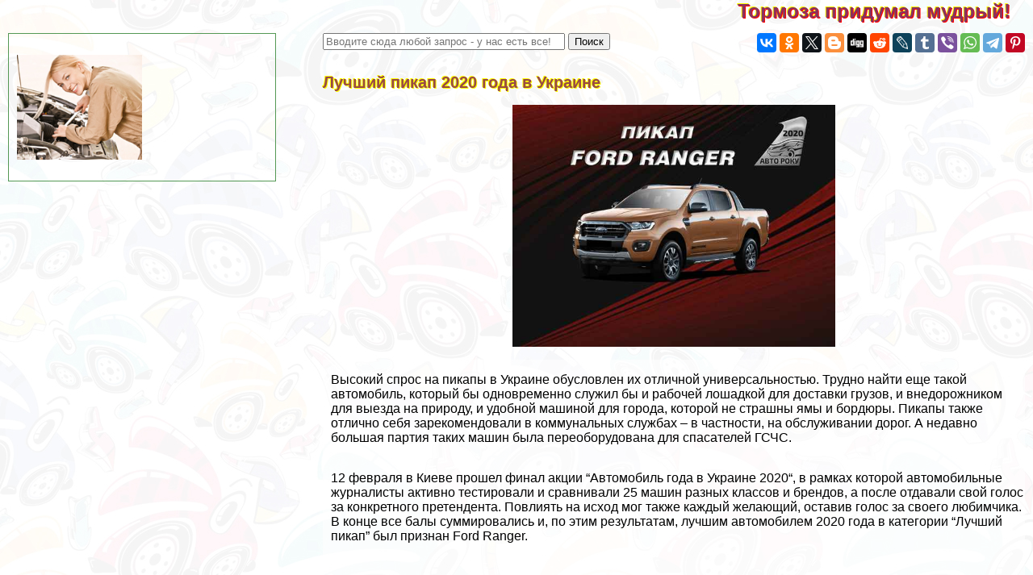

--- FILE ---
content_type: text/html; charset=UTF-8
request_url: https://asc-lada.ru/master/1183446.php
body_size: 84848
content:

<html>
<head>

<meta http-equiv="Content-Type" content="text/html; charset=utf-8" >


<!-- Yandex.Metrika counter -->
<script type="text/javascript" >
   (function(m,e,t,r,i,k,a){m[i]=m[i]||function(){(m[i].a=m[i].a||[]).push(arguments)};
   m[i].l=1*new Date();k=e.createElement(t),a=e.getElementsByTagName(t)[0],k.async=1,k.src=r,a.parentNode.insertBefore(k,a)})
   (window, document, "script", "https://mc.yandex.ru/metrika/tag.js", "ym");

   ym(79011106, "init", {
        clickmap:true,
        trackLinks:true,
        accurateTrackBounce:true
   });
</script>
<noscript><div><img src="https://mc.yandex.ru/watch/79011106" style="position:absolute; left:-9999px;" alt="" /></div></noscript>
<!-- /Yandex.Metrika counter -->


<title>Лучший пикап 2020 года в Украине   > Тормоза и другие детали автомобиля</title>



<meta property="og:image" content="https://asc-lada.ru/master-raw/img/1183446.php.jpg"/>



<meta name="description" property="og:description" content="Результаты голосования акции Автомобиль года в Украине 2020 подсчитаны, а соответственно стало известно, какая машина по праву может считаться лучшей в своем классе."/>


<meta name="viewport" content="width=device-width, initial-scale=1">


   <meta property="og:type" content="article" />


    <meta property="og:title" content="Лучший пикап 2020 года в Украине  " />

    <meta property="og:url" content="http://asc-lada.ru/master/1183446.php" />

    <meta property="og:site_name" content="asc-lada.ru" />

<link rel="stylesheet" href="/style.css" type="text/css">

<link rel="canonical" href="https://asc-lada.ru/video/gotovit-edu-dlya-malchikov-igra"/>
<link rel="canonical" href="https://asc-lada.ru/video/gotovit-edu-dlya-malchikov-igra"/>

<link rel="icon" href="/favicon.ico">

</head>
<BODY  topmargin=0 leftmargin=0 marginwidth=0 marginheight=0 style="font-family:verdana, arial, sans-serif; background:url('/img/bg.jpg')">


<div style="text-align:left;  min-height:100%">

<div style="opacity:0.01; float:left">
<noindex>

<!--LiveInternet counter-->
<!--a rel="noindex, nofollow" href="//www.liveinternet.ru/click"
target="_blank"--><img id="licnt38B5" width="31" height="31" style="border:0" 
title="LiveInternet"
src="[data-uri]"
alt=""/>
<!--/a-->
<script>(function(d,s){d.getElementById("licnt38B5").src=
"//counter.yadro.ru/hit?t44.6;r"+escape(d.referrer)+
((typeof(s)=="undefined")?"":";s"+s.width+"*"+s.height+"*"+
(s.colorDepth?s.colorDepth:s.pixelDepth))+";u"+escape(d.URL)+
";h"+escape(d.title.substring(0,150))+";"+Math.random()})
(document,screen)</script><!--/LiveInternet-->

</noindex>
</div>


<style>
a.upmenu {text-decoration:none; color:#aaaaff}


@media (min-width: 600px){
.bigscreenmenu {display:block; text-align:center}
.smallscreenmenu {display:none}
.vk1 {display:block}
.direct {display:block}
.rtbmob {display:none}
}
@media (max-width: 600px){
.smallscreenmenu {display:block; text-align:center}
.bigscreenmenu {display:none}
.vk1 {display:none}
.direct {display:none}
.rtbmob {display:block}
}



</style>



<div style="float:right;">
<a href="/"  class="i_top_176">
Тормоза придумал мудрый!&nbsp;&nbsp;&nbsp;&nbsp;
</a>
</div>




<div style="clear:both"></div>

<div style="width:200px; float:left; padding-right:15px; "> <style type="text/css">
li {margin-top:5px}
</style>

</div>
<div style="clear:both"></div>

<!-- адаптивные стили для колонок-->
<style type="text/css">

 @media screen and (min-width: 1200px) 
{
#maincol {float:right; width:68%; padding:10px}
#leftcol {float:left; width:28%; max-width:310px; padding:10px; margin:10px;}
}

 @media screen and (max-width: 1200px) and (min-width:700px)
{
#maincol {float:right; width:49%; padding:10px}
#leftcol {float:left; width:49%; max-width:330px; padding:10px; margin:10px;}
}

 @media screen and (max-width: 700px) 
{
    #maincol {width:100%; min-width:100%;} 
    #leftcol {width:100%; padding:3px; margin:3px;} 
    #topimg {display:none;}

}
</style><!--/ адаптивные стили для колонок-->

<div id="maincol">


<div style="width:100%; max-width:400px;  float:left"><form action="/search/s.php" method="get" target="_blank" accept-charset="utf-8" method=get>
<input type="text" style="width:300;" placeholder="Вводите сюда любой запрос - у нас есть все!" name="text">
<input type="submit" value="Поиск"/></form></div>



<div style="width:100%; text-align:right" >



<script src="//yastatic.net/es5-shims/0.0.2/es5-shims.min.js" async></script>
<script src="//yastatic.net/share2/share.js" async></script>
<div class="ya-share2" data-services="vkontakte,facebook,odnoklassniki,gplus,twitter,blogger,digg,reddit,lj,tumblr,viber,whatsapp,telegram,collections,pinterest" data-description="<a style=text-decoration:none  href=http://asc-lada.ru/master/1183446.php>Результаты голосования акции Автомобиль года в Украине 2020 подсчитаны, а соответственно стало известно, какая машина по праву может считаться лучшей в своем классе.<br><br> <img src=/master-raw/img/1183446.php.jpg></a>" data-image="/master-raw/img/1183446.php.jpg"></div>


</div>




<div style="clear:both"></div>

<h1>Лучший пикап 2020 года в Украине  </h1>

<p align=center><img  class="img_tmhover" src=/master-raw/img/1183446.php.jpg style="width:50vw; max-width:400px" title="Лучший пикап 2020 года в Украине  " alt="Лучший пикап 2020 года в Украине  "></p>



 <div style="padding-left:10px; background-color: rgba(255, 255, 255, 0.6); ">

<div style = "display: flex;  flex-direction: column;"> 
<div style="order: 1">  

<script async="async" src="https://w.uptolike.com/widgets/v1/zp.js?pid=tl47d863417dee5ce01e13c09a934edaeeda53c782" type="text/javascript"></script>




</div>
                                <p>Высокий спрос на пикапы в Украине обусловлен их отличной универсальностью. Трудно найти еще такой автомобиль, который бы одновременно служил бы и рабочей лошадкой для доставки грузов, и внедорожником для выезда на природу, и удобной машиной для города, которой не страшны ямы и бордюры. Пикапы также отлично себя зарекомендовали в коммунальных службах – в частности, на обслуживании дорог. А недавно большая партия таких машин была переоборудована для спасателей ГСЧС.</p>
<p>12 февраля в Киеве прошел финал акции &#8220;<a >Автомобиль года в Украине 2020</a>&#8220;, в рамках которой автомобильные журналисты активно тестировали и сравнивали 25 машин разных классов и брендов, а после отдавали свой голос за конкретного претендента. Повлиять на исход мог также каждый желающий, оставив голос за своего любимчика. В конце все балы суммировались и, по этим результатам, лучшим автомобилем 2020 года в категории “Лучший пикап” был признан Ford Ranger.</p>
<table  style="border-collapse: collapse; width: 100%; height: 324px;" border="0"  cellspacing="0" cellpadding="0">
<tbody>
<tr>
<td style="text-align: center; width: 99.8995%;" colspan="2">
<strong>Победитель в номинации &#8220;Лучший пикап&#8221;</strong>
</td>
</tr>
<tr>
<td style="width: 68.5431%;">Ford Ranger</td>
<td style="width: 31.3564%;"></td>
</tr>
</tbody>
</table>
<p style="text-align: center;"><a >Подробнее о машине</a></p>
<table  style="border-collapse: collapse; width: 99.8994%; height: 265px;" border="0"  cellspacing="0" cellpadding="0">
<tbody>
<tr>
<td style="text-align: center; width: 99.8994%;" colspan="2">
<strong>За титул также боролись</strong>
</td>
</tr>
<tr>
<td style="width: 69.4377%;">Great Wall Wingle 7</td>
<td style="width: 30.4617%;"></td>
</tr>
<tr>
<td style="width: 69.4377%;">JAC T8</td>
<td style="width: 30.4617%;"> </td>
</tr>
<tr>
<td style="width: 69.4377%;">Mitsubishi L200</td>
<td style="width: 30.4617%;"></td>
</tr>
</tbody>
</table>
<p>&nbsp;</p>
<p></p>
<table >
<tbody>
<tr>
<td  colspan="5">Генеральный партнер</td>
<td  colspan="5">Страховий партнер</td>
<td  colspan="5">Финансовый партнер</td>
</tr>
<tr>
<td colspan="5"><a ></a></td>
<td colspan="5"><a ></a></td>
<td colspan="5"><a ></a></td>
</tr>
<tr>
<td  colspan="5">Призовой партнер</td>
<td  colspan="5">Топливный партнер</td>
<td  colspan="5">Юридический партнер</td>
</tr>
<tr>
<td colspan="5"><a ></a></td>
<td colspan="5"><a ></a></td>
<td colspan="5"><a ></a></td>
</tr>
<tr>
<td  colspan="15">Медиа партнеры</td>
</tr>
<tr >
<td colspan="3"><a ></a></td>
<td colspan="3"></td>
<td colspan="3"><a ></a></td>
<td colspan="3"><a ></a></td>
<td colspan="3"><a ></a></td>
</tr>
<tr >
<td colspan="3"><a ></a></td>
<td colspan="3"><a ></a></td>
<td colspan="3"><a ></a></td>
<td colspan="3"><a ></a></td>
<td colspan="3"><a ></a></td>
</tr>
</tbody>
</table>
</p>
</div> 
<div style="clear:both"></div>

﻿

<div style="background-color:rgba(255, 255, 255, 0.5)">
<style>
@media (min-width: 600px){
.announce {width:46%}
}
@media (max-width: 600px){
.announce {width:100%}
}
</style>

<div class="announce"><a href="/master/1141870.php"  class="mainpage_announce">Nissan представил новую альтернативу Mitsubishi Outlander  </a>
<p><a href="/master/1141870.php">
<img width=100 align=right alt="Nissan представил новую альтернативу Mitsubishi Outlander  " title="Nissan представил новую альтернативу Mitsubishi Outlander  " src="/master-raw/img/1141870.php.jpg">
</a>Опубликованы первые изображения нового китайского SUV, совместной разработки Nissan и DongfengОпубліковано перші зображення нового китайського SUV, спільної розробки Nissan і Dongfeng...</p>
<p style="text-align:right; font-size:50%; font-color:#c0c0c0; font-style:italic">30 01 2026 15:31:32</p></div> <div class="announce"><a href="/master/1175266.php"  class="mainpage_announce">Вот для чего на самом деле нужно заднее антикрыло   </a>
<p>Владелец использовал спойлер своего спортивное купе Vaydor G35 для перевозки рождественской елкиВласник використовував спойлер свого спортивне купе Vaydor G35 для перевезення різдвяної ялинки...</p>
<p style="text-align:right; font-size:50%; font-color:#c0c0c0; font-style:italic">29 01 2026 6:58:47</p></div> <div class="announce"><a href="/master/1178365.php"  class="mainpage_announce">Кроссовер Skoda Kamiq получил новую серьезную комплектацию  </a>
<p><a href="/master/1178365.php">
<img width=100 align=right alt="Кроссовер Skoda Kamiq получил новую серьезную комплектацию  " title="Кроссовер Skoda Kamiq получил новую серьезную комплектацию  " src="/master-raw/img/1178365.php.jpg">
</a>Модельный ряд Skoda регулярно обновляется, но инженеры также постоянно добавляют новые комплектации к уже существующим автомобилям....</p>
<p style="text-align:right; font-size:50%; font-color:#c0c0c0; font-style:italic">28 01 2026 14:36:13</p></div> <div class="announce"><a href="/master/1183056.php"  class="mainpage_announce">FlixBus запустил автобусы на солнечных батареях  </a>
<p><a href="/master/1183056.php">
<img width=100 align=right alt="FlixBus запустил автобусы на солнечных батареях  " title="FlixBus запустил автобусы на солнечных батареях  " src="/master-raw/img/1183056.php.jpg">
</a>Крупнейший автобусный оператор FlixBus запустил между европейскими городами первый лайнер на солнечных батареях...</p>
<p style="text-align:right; font-size:50%; font-color:#c0c0c0; font-style:italic">27 01 2026 8:14:26</p></div> <div class="announce"><a href="/master/1097440.php"  class="mainpage_announce">LIQUI MOLY — Моторное масло 2019!  </a>
<p><a href="/master/1097440.php">
<img width=100 align=right alt="LIQUI MOLY — Моторное масло 2019!  " title="LIQUI MOLY — Моторное масло 2019!  " src="/master-raw/img/1097440.php.jpg">
</a>В конце октября Всеукраинский национальный проект &quot;Украинская народная премия&quot; обнародовала список победителей премии 2019! Рады сообщить, что наша...</p>
<p style="text-align:right; font-size:50%; font-color:#c0c0c0; font-style:italic">26 01 2026 7:29:18</p></div> <div class="announce"><a href="/master/1203711.php"  class="mainpage_announce">Fiat 500: культовый автомобиль за 90 долларов  </a>
<p><a href="/master/1203711.php">
<img width=100 align=right alt="Fiat 500: культовый автомобиль за 90 долларов  " title="Fiat 500: культовый автомобиль за 90 долларов  " src="/master-raw/img/1203711.php.jpg">
</a>У поклонников Fiat 500 появилась возможность собрать культовый хэтчбек из конструктора LegoУ шанувальників Fiat 500 з&#039;явилася можливість скласти культовий хетчбек з конструктора Lego...</p>
<p style="text-align:right; font-size:50%; font-color:#c0c0c0; font-style:italic">25 01 2026 7:40:16</p></div> <div class="announce"><a href="/master/1163594.php"  class="mainpage_announce">Беспилотный автомобиль со сменными кузовами  сенсация CES 2020 (видео)  </a>
<p><a href="/master/1163594.php">
<img width=100 align=right alt="Беспилотный автомобиль со сменными кузовами  сенсация CES 2020 (видео)  " title="Беспилотный автомобиль со сменными кузовами  сенсация CES 2020 (видео)  " src="/master-raw/img/1163594.php.jpg">
</a>На международной выставке электроники CES 2020 в Лас-Вегасе презентуют трaнcпортное средство будущего, которое за считанные минуты может трaнcформироваться в грузовик или пассажирский шаттл...</p>
<p style="text-align:right; font-size:50%; font-color:#c0c0c0; font-style:italic">24 01 2026 2:25:25</p></div> <div class="announce"><a href="/master/1201728.php"  class="mainpage_announce">Самый злой кроссовер от Volkswagen вотвот выйдет в производство (фото)</a>
<p><a href="/master/1201728.php">
<img width=100 align=right alt="Самый злой кроссовер от Volkswagen вотвот выйдет в производство (фото)" title="Самый злой кроссовер от Volkswagen вотвот выйдет в производство (фото)" src="/master-raw/img/1201728.php.jpg">
</a>«Заряженный» кроссовер заметили на тестах в северной Швеции&quot;Заряджений&quot; кросовер помітили на тестах у північній Швеції...</p>
<p style="text-align:right; font-size:50%; font-color:#c0c0c0; font-style:italic">23 01 2026 9:49:53</p></div> <div class="announce"><a href="/master/8160.php"  class="mainpage_announce">Опасна ли подушка безопасности?  </a>
<p>Надувные подушки безопасности, или airbag, предназначены для смягчения удара при столкновении. Запол......</p>
<p style="text-align:right; font-size:50%; font-color:#c0c0c0; font-style:italic">22 01 2026 10:42:48</p></div> <div class="announce"><a href="/master/1163657.php" class="mainpage_announce">Китайцы клонируют Chery Tiggo 4  </a>
<p><img width=100 align=right alt="Китайцы клонируют Chery Tiggo 4  " title="Китайцы клонируют Chery Tiggo 4  " src="/master-raw/img/1163657.php.jpg"> Ранее принадлежавшая Chery китайская марка Cowin готовится вывести на рынок свою четвертую модель — новый компактный кроссовер на базе Tiggo 4 Китайська марка Cowin, що раніше належала Chery, готується вивести на ринок свою четверту модель — новий компактний кросовер на базі Tiggo 4...</p>
<p style="text-align:right; font-size:50%; font-color:#c0c0c0; font-style:italic">21 01 2026 7:54:20</p></div> <div class="announce"><a href="/master/1176730.php"  class="mainpage_announce">Автомобили Hyundai смогут взлететь благодаря Uber  </a>
<p><a href="/master/1176730.php">
<img width=100 align=right alt="Автомобили Hyundai смогут взлететь благодаря Uber  " title="Автомобили Hyundai смогут взлететь благодаря Uber  " src="/master-raw/img/1176730.php.jpg">
</a>Многие компании в настоящее время разpaбатывают различные версии технологии для предоставления услуг электрического воздушного такси. Сейчас для достижения данной цели объединились две крупных компании Uber и Hyundai и из этого действительно может что-то получиться.Чимало компаній наразі розробляють різні версії технології для надання послуг електричного повітряного таксі. Зараз для досягнення цієї мети об&#039;єдналися дві великі компанії - Uber і Hyundai. І з цього справді може щось вийти....</p>
<p style="text-align:right; font-size:50%; font-color:#c0c0c0; font-style:italic">20 01 2026 4:26:51</p></div> <div class="announce"><a href="/master/1115283.php"  class="mainpage_announce">Зимние шины: пять &quot;За&quot; в пользу Premiorri ViaMagiore Z Plus  </a>
<p>Какие зимние шины купить? Мы предлагаем недавнюю новинку Premiorri ViaMagiore Z Plus, а чтобы не быть голословными, предоставляем пять важных фактов в ее пользу....</p>
<p style="text-align:right; font-size:50%; font-color:#c0c0c0; font-style:italic">19 01 2026 4:25:11</p></div> <div class="announce"><a href="/master/1031.php"  class="mainpage_announce">Доверенность на снятие автомобиля с учета: типы, оформление и образцы</a>
<p>В отечественном законодательстве с 2012 года отменены требования, обязывающие оформлять доверенность на управление машиной. Находящемуся за рулем достаточно иметь права и быть вписанным в автостраховку. Но иногда автовладельцу необходимо сделать доверенность на авто. Если с машиной необходимо выполнить регистрационные действия (постановку или снятие на учет), а у владельца нет свободного времени, доверенность потребуется.В предлагаемом материале рассматриваются особенности подготовки доверенности на снятие машины с регистрации, разновидности документов, правила составления и прочие сопутствующие моменты.Оглавление:  Кому можно доверить снятие авто с учета?   Типы доверенностей на снятие автомобиля с учета   Оформление доверенности для снятия с учета ТС (пошаговая инструкция)   Образец доверенности для снятия авто с учета   Генеральная и специальная доверенности при снятии автомобиля с учета   Доверенность на снятие автомобиля с учета для утилизации в ГИБДД: образец   Когда можно снять автомобиль с учета по доверенности?   Снятие ТС с регистрационного учета по доверенности (пошаговая инструкция) Кому можно доверить снятие авто с учета?Ситуации, когда требуется снятие авто с регистрации в государственных органах:вывод из эксплуатации с последующей утилизацией;вывоз автомобиля за пределы РФ для использования на территории другого государства;получение повреждений, не позволяющих дальнейшую эксплуатацию;если автомобиль угнан;при передаче другому владельцу.Этот перечень причин установлен приказом МВД №605, действующим с 07.08.2013г.Некоторые лица проводят принудительное снятие с учета. Это относится к следующим категориям:истцам, получаемым авто согласно решению судебной инстанции;сотрудникам ФССП, исполняющим судебные постановления по изъятию собственности в счет погашения задолженности;работникам структур, отчуждающих собственность;должностным лицам служб социальной направленности, выполняющим меры по передаче машин новым владельцам на основании постановлений судебных органов.После снятия с государственной регистрации дальнейшая эксплуатация автомобиля в пределах РФ прекращается, номера подлежат сдаче. ПроцеДypa происходит при обязательном присутствии собственника авто. Разрешается поручать оформление полномочному представителю владельца.Доверенность на выполнение регистрационных действий (включая снятие с учета) оформляется на любого человека, достигшего совершеннолетнего возраста и относящегося к дееспособным гражданам. Наличие родственных связей не относится к обязательным условиям. Главное требование – правильно оформленный документ, предоставляющий полномочия доверенному лицу.В качестве сторон выступают граждане или организации. В зависимости от категории участников, изменится форма доверенности и перечень документации, предоставляемой представителю для совершения регистрационных действий.Типы доверенностей на снятие автомобиля с учетаРазличают следующие разновидности доверенностей на снятие автомобиля с учета:генеральную – предоставляющую полномочия в неограниченном объеме, выдается в описываемой ситуации чаще всего;специальную – заранее оговаривается действия, доверяемые поручителем в отношении собственного трaнcпортного средства. Полномочный представитель должен действовать в границах, определяемых бумагой, без возможности выходить за рамки установленных условий;разовая – еще более узкий документ, разрешается выполнить с авто одно определенное действие.Перечисленные формы применимы для любых операций с различными видами собственности.Оформление доверенности для снятия с учета ТС (пошаговая инструкция)В составлении документа принимают участие обе стороны – поручитель и доверенное лицо. Бумага оформляется в рукописном виде или отпечатанная на бланке, законодательством не регламентируется унифицированная форма доверенности. Но документ должен предусматривать наличие следующих сведений, указываемых по мере составления:наименования бумаги и даты подготовки. Без указания числа доверенность признается недействительной;информации о владельце авто, включая ФИО, паспортные данные, адрес места проживания;аналогичных сведений о доверенном лице;основных параметров машины, включая номера основных агрегатов, марку, модель и прочие данные, когда был получен паспорт авто;список действий, доверяемых автовладельцем, разрешается ли передоверять машину другим людям;В заключение указывается, кем и когда выдана бумага, место составления (город или другой населенный пункт). Составитель и поверенное лицо расписываются с обязательными расшифровками подписей.Если в роли одной из сторон выступает организация, необходимо указать ее основные реквизиты – полное наименование, ИНН и другие сведения, кем подписывается документ от юридического лица, место регистрации. Подпись руководителя организации подтверждается печатью.   (adsbygoogle = window.adsbygoogle || []).push({});Нотариальное заведение документа не является обязательным условием. Если сотрудник ГИБДД требует подписать доверенность у нотариуса, он превышает полномочия, поэтому действия должны обжаловаться у руководства.Обратите внимание! Нотариальное заверение требуется лишь в ситуации, если снятие с учета производится при продаже авто с последующим переоформлением документации на другого владельца или для генеральной разновидности бумаги.Документ не должен содержать ошибок и неточностей, опечаток, помарок и исправлений. Если составляется рукописным способом, должна использоваться одна ручка для всего документа с темно-синей пастой (исключение – подписи сторон). Документ составляется в двух экземплярах. Один передается в ГИБДД, второй вручается доверенному лицу.Кроме бумажной разновидности, предусмотрена возможность оформления документа в электронном виде. Его действительность подтверждается цифровой подписью.Образец доверенности для снятия авто с учетаЕсли владелец авто испытывает затруднения в оформлении доверенности, возможный выход – обратиться за квалифицированной юридической помощью. Обратившемуся клиенту помогут правильно составить бумагу и провести процедуру, избежать возможных проблем и осложнений. Но подобные услуги потребуют соответствующей оплаты. Образец документа несложно скачать в интернете. В сети представлены различные примеры и бланки доверенностей для разных ситуаций, в зависимости от причины снятия машины с учета.Генеральная и специальная доверенности при снятии автомобиля с учетаМногим непонятны различия между генеральной и специальной формами доверенности.Между перечисленными документами разница существенная, она определяется Гражданским кодексом РФ. Ген доверенность на авто не ограничивает возможности и права в отношении машины полномочного представителя владельца. Ему разрешаются любые действия, не выходящие за рамки закона. Однако в законодательных актах подобный термин отсутствует. Это неофициальное определение используется экспертами в обозначении бумаги, наделяющей владельца полным спектром действий с доверенным имуществом.При специальной доверенности доверитель ограничивает перечень операций, которые позволяется выполнять его представителю, с перечислением их в документе. Доверенное лицо не вправе выходить за пределы указанного перечня, разрешаются только действия, перечисленные в документе.Доверенность на снятие автомобиля с учета для утилизации в ГИБДД: образецЕсли обратиться к образцу доверенности на снятие автомобиля с учета в ГИБДД для последующей утилизации, то в нем содержатся отдельные моменты, хаpaктерные для подобной формы бумаги. Указывается, что владелец доверяет исполнителю управлять автомобилем для доставки его в ГИБДД, совершать соответствующие регистрационные действия, сдать номерные знаки, расписаться в оформляемой документации.Важно! Следует отметить, по какой срок действителен выдающийся документ, и разрешается ли передоверять предоставленные полномочия.Если период действия бумаги не указан, по умолчанию принимается в течение года. Затем доверенность на снятие с учета трaнcпортного средства прекращает действовать. Именно для этой цели обязательно требуется указать дату составления. Предельная продолжительность действия документа – не более 3-х лет (п. 1 ст. 186 ГК).Когда можно снять автомобиль с учета по доверенности?Выше отмечалось, в каких ситуациях авто снимается с государственной регистрации. Представителю разрешается совершить указанные действия в любое время после оформления доверенности в пределах срока действия, а если последний не определен – до истечения 12-ти месяцев.Снятие ТС с регистрационного учета по доверенности (пошаговая инструкция)ПроцеДypa снятия ТС с регистрационного учета по доверенности не отличается от выполняемой непосредственно владельцем. Только проводить оформление будет не собственник машины, а его полномочный представитель. Доверенное лицо обязано иметь доверенность, предусматривающую возможность совершения подобных действий с чужой собственностью.Кроме доверенности, потребуется предоставление следующей документации:заявления с соответствующей просьбой;оригинала и ксерокопии ПТС машины;комплектом номерных знаков;гражданских паспортов – собственного и автовладельца;регистрационного свидетельства авто;чека, подтверждающего уплату государственного сбора.При полной утилизации или по причине потери документации перечень бумаг сокращается. Достаточно предоставить заявление и письменное объяснение.В заявлении объясняется повод для снятия с учета и следующая информация:если автомобиль вывозится за пределы территории РФ, следует упомянуть, что действие связано с убытием в другое государство;при полной утилизации – что к документации прилагается комплект номеров и ПТС авто, бумаги на отдельные узлы не требуются;при частичной утилизации – что имеются бумаги на отдельные детали и узлы.Чтобы не тратить личное время, возможна предварительная запись в отделении ГИБДД. Тогда не придется ожидать в очередях.Возможна подача документации посредством портала Госуслуги. Необходимо зарегистрироваться на ресурсе, войти в личный кабинет и выбрать соответствующий раздел. При выборе операции, предлагается заполнить форму с вводом обязательных сведений. К заполненной форме прилагаются электронные копии документации. В назначенное время необходимо посетить отделение ГИБДД, предъявить машину и оригиналы документов. ПроцеДypa с предварительной подачей бумаг в электронном виде позволит существенно сэкономить личное время, назначить удобный день и час для посещения кабинета в отделении ГИБДД.Чтобы облегчить осмотр, авто предварительно моется, очищаются номера шасси, двигателя, других узлов для сверки экспертом-криминалистом. Осмотр исключит вопросы, связанные с нарушением законодательства. После проверки экспертом производится соответствующая отметка в заявлении, и можно заканчивать процедуру оформления документации.При полной утилизации машину не обязательно предъявлять к осмотру. Достаточно подать вышеуказанную документацию. Автовладельцу возвращается ПТС, личный паспорт, справка, подтверждающая утилизацию и выписка о снятии машины с учета.Размер государственного сбора зависит от причины снятия с учета.При вывозе авто за пределы страны, потребуется оплатить следующие услуги:выдачу транзитных номеров – 1600 рублей;это же, для мототехники или прицепа – 800 рублей;оформление СТС – 500 рублей.В случае полной утилизации стоимость свидетельства о высвободившемся номерном агрегате – 350 рублей.Если прекращение регистрации вызвано частичной утилизацией, угоном или не допускающим эксплуатацию повреждением, услуга предоставляется бесплатно.После процедуры оформления снятия с государственной регистрации владельцу предоставляется право использовать машину не более 20-ти дней, для выполнения предполагаемых действий – утилизации или вывоза за границу. Указанные сроки необходимо учитывать, оформляя снятие с учета.Как видно из представленного материала, если у владельца авто нет времени лично присутствовать при снятии автомобиля с учета в ГИБДД, он может поручить это полномочному представителю, оформив соответствующую доверенность. В подготовке доверенности нет особенных сложностей, но предусмотрен ряд условий для оформления документа....</p>
<p style="text-align:right; font-size:50%; font-color:#c0c0c0; font-style:italic">18 01 2026 22:13:16</p></div> <div class="announce"><a href="/master/1121245.php"  class="mainpage_announce">Прорыв в кузовном ремонте без покраски  </a>
<p><a href="/master/1121245.php">
<img width=100 align=right alt="Прорыв в кузовном ремонте без покраски  " title="Прорыв в кузовном ремонте без покраски  " src="/master-raw/img/1121245.php.jpg">
</a>Беспокрасочный ремонт повреждений на авто уже не первый год спасает автолюбителей от покрасочных работ и связанных с ним потерь в стоимости трaнcпортного...</p>
<p style="text-align:right; font-size:50%; font-color:#c0c0c0; font-style:italic">17 01 2026 21:39:29</p></div> <div class="announce"><a href="/master/1158621.php"  class="mainpage_announce">Самый крутой седан Volkswagen Polo 2020 показался на фото  </a>
<p><a href="/master/1158621.php">
<img width=100 align=right alt="Самый крутой седан Volkswagen Polo 2020 показался на фото  " title="Самый крутой седан Volkswagen Polo 2020 показался на фото  " src="/master-raw/img/1158621.php.jpg">
</a>Volkswagen Virtus GTS оснащен 150-сильным турбомоторомVolkswagen Virtus GTS оснащений 150-сильним турбомотором...</p>
<p style="text-align:right; font-size:50%; font-color:#c0c0c0; font-style:italic">16 01 2026 16:15:50</p></div> <div class="announce"><a href="/master/1136979.php"  class="mainpage_announce">Разрушаем миф о вредности электрокаров  </a>
<p><a href="/master/1136979.php">
<img width=100 align=right alt="Разрушаем миф о вредности электрокаров  " title="Разрушаем миф о вредности электрокаров  " src="/master-raw/img/1136979.php.jpg">
</a>Глава ВААИД Олег Назаренко о популярном мифе в отношении электромобилейГолова ВААІД Олег Назаренко про популярний міф щодо електромобілів...</p>
<p style="text-align:right; font-size:50%; font-color:#c0c0c0; font-style:italic">15 01 2026 3:48:55</p></div> <div class="announce"><a href="/master/1202235.php"  class="mainpage_announce">Интересный КрАЗ для ремонта танков (фото)  </a>
<p><a href="/master/1202235.php">
<img width=100 align=right alt="Интересный КрАЗ для ремонта танков (фото)  " title="Интересный КрАЗ для ремонта танков (фото)  " src="/master-raw/img/1202235.php.jpg">
</a>Вот такой КрАЗ модели 63221 (6х6) для ремонта танков недавно был поставлен заказчику. Что же эта машина умеет?Ось такий КрАЗ моделі 63221 (6х6) для ремонту танків недавно поставили замовнику. Що ж ця машина вміє?...</p>
<p style="text-align:right; font-size:50%; font-color:#c0c0c0; font-style:italic">14 01 2026 23:15:59</p></div> <div class="announce"><a href="/master/5776.php"  class="mainpage_announce">Как меняются топливные фильтры на автомобиле Ford Focus 2  </a>
<p><a href="/master/5776.php">
<img width=100 align=right alt="Как меняются топливные фильтры на автомобиле Ford Focus 2  " title="Как меняются топливные фильтры на автомобиле Ford Focus 2  " src="/master-raw/img/5776.php.jpg">
</a>Топливный фильтр необходим для очистки топлива, поступающего из бака к форсункам. Если элементы топл......</p>
<p style="text-align:right; font-size:50%; font-color:#c0c0c0; font-style:italic">13 01 2026 0:17:15</p></div> <div class="announce"><a href="/master/1158542.php"  class="mainpage_announce">Автомобили MercedesAMG стали более безумными   </a>
<p><a href="/master/1158542.php">
<img width=100 align=right alt="Автомобили MercedesAMG стали более безумными   " title="Автомобили MercedesAMG стали более безумными   " src="/master-raw/img/1158542.php.jpg">
</a>В оснащение всех новых моделей Mercedes-AMG войдет функция Emotional Start – «Эмоциональный старт»В оснащення всіх нових моделей Mercedes-AMG увійде функція Emotional Start – «Емоційний старт»...</p>
<p style="text-align:right; font-size:50%; font-color:#c0c0c0; font-style:italic">12 01 2026 21:50:52</p></div> <div class="announce"><a href="/master/1177094.php"  class="mainpage_announce">Народные умельцы скрестили УАЗ и BMW 5 Series  </a>
<p><a href="/master/1177094.php">
<img width=100 align=right alt="Народные умельцы скрестили УАЗ и BMW 5 Series  " title="Народные умельцы скрестили УАЗ и BMW 5 Series  " src="/master-raw/img/1177094.php.jpg">
</a>Кузов BMW 5 E12 поставили на раму УАЗ 1990 годаКузов BMW 5 E12 поставили на раму УАЗ 1990 року...</p>
<p style="text-align:right; font-size:50%; font-color:#c0c0c0; font-style:italic">11 01 2026 0:56:49</p></div> <div class="announce"><a href="/master/1182914.php"  class="mainpage_announce">KIA Sportage: появилась новая комплектация с полным приводом  </a>
<p><a href="/master/1182914.php">
<img width=100 align=right alt="KIA Sportage: появилась новая комплектация с полным приводом  " title="KIA Sportage: появилась новая комплектация с полным приводом  " src="/master-raw/img/1182914.php.jpg">
</a>KIA Sportage расширяет гамму версий на украинском рынке - стартуют продажи полноприводной версии в комплектации Comfort....</p>
<p style="text-align:right; font-size:50%; font-color:#c0c0c0; font-style:italic">10 01 2026 18:44:21</p></div> <div class="announce"><a href="/master/1180718.php"  class="mainpage_announce">Удивительный микроавтобус из харьковских гаражей (фото)  </a>
<p><a href="/master/1180718.php">
<img width=100 align=right alt="Удивительный микроавтобус из харьковских гаражей (фото)  " title="Удивительный микроавтобус из харьковских гаражей (фото)  " src="/master-raw/img/1180718.php.jpg">
</a>Этот интересный микроавтобус сделан на узлах и агрегатах Москвич-2141 одним харьковским умельцем...</p>
<p style="text-align:right; font-size:50%; font-color:#c0c0c0; font-style:italic">09 01 2026 8:16:45</p></div> <div class="announce"><a href="/master/1168963.php"  class="mainpage_announce">Новий Ford Kuga отримав максимальний 5зірковий рейтинг безпеки  </a>
<p><a href="/master/1168963.php">
<img width=100 align=right alt="Новий Ford Kuga отримав максимальний 5зірковий рейтинг безпеки  " title="Новий Ford Kuga отримав максимальний 5зірковий рейтинг безпеки  " src="/master-raw/img/1168963.php.jpg">
</a>Новий кросовер Ford Kuga* здобув максимальний 5-зірковий рейтинг безпеки від європейського комітету з питань проведення незалежних краш-тестів Euro NCAP,...</p>
<p style="text-align:right; font-size:50%; font-color:#c0c0c0; font-style:italic">08 01 2026 14:29:45</p></div> <div class="announce"><a href="/master/1176260.php"  class="mainpage_announce">Новый Mitsubishi Outlander станет ярче и породнится с Nissan XTrail  </a>
<p><a href="/master/1176260.php">
<img width=100 align=right alt="Новый Mitsubishi Outlander станет ярче и породнится с Nissan XTrail  " title="Новый Mitsubishi Outlander станет ярче и породнится с Nissan XTrail  " src="/master-raw/img/1176260.php.jpg">
</a>Подзаряжаемый гибрид Mitsubishi Outlander PHEV останется в линейкеГібрид на підзарядці Mitsubishi Outlander PHEV залишиться в лінійці...</p>
<p style="text-align:right; font-size:50%; font-color:#c0c0c0; font-style:italic">07 01 2026 4:47:51</p></div> <div class="announce"><a href="/master/3651.php"  class="mainpage_announce">Внешний тюнинг автомобиля  </a>
<p>Переделка внешнего вида авто является наиболее эффектным и зрелищным видом тюнинга. Машина с рисунко......</p>
<p style="text-align:right; font-size:50%; font-color:#c0c0c0; font-style:italic">06 01 2026 15:38:50</p></div> <div class="announce"><a href="/master/1175134.php"  class="mainpage_announce">Украинский танк Т80БВ испытали кружкой пива (видео)  </a>
<p><a href="/master/1175134.php">
<img width=100 align=right alt="Украинский танк Т80БВ испытали кружкой пива (видео)  " title="Украинский танк Т80БВ испытали кружкой пива (видео)  " src="/master-raw/img/1175134.php.jpg">
</a>Харьковский бронетанковый завод продемонстрировал точность работы стабилизатора 125-мм пушки танка Т-80БВ весьма необычным способом...</p>
<p style="text-align:right; font-size:50%; font-color:#c0c0c0; font-style:italic">05 01 2026 5:42:22</p></div> <div class="announce"><a href="/master/1175109.php"  class="mainpage_announce">Как автобус Ikarus 260 поставили на ж/д ход (видео)  </a>
<p><a href="/master/1175109.php">
<img width=100 align=right alt="Как автобус Ikarus 260 поставили на ж/д ход (видео)  " title="Как автобус Ikarus 260 поставили на ж/д ход (видео)  " src="/master-raw/img/1175109.php.jpg">
</a>Легендарный городской автобус Ikarus 260, оказывается, мог перевозить пассажиров не только по дорогам общего пользования, но и по рельсам...</p>
<p style="text-align:right; font-size:50%; font-color:#c0c0c0; font-style:italic">04 01 2026 11:50:20</p></div> <div class="announce"><a href="/master/1202983.php"  class="mainpage_announce">Audi A3 из бутылок: как немцы шьют салон из пластика  </a>
<p><a href="/master/1202983.php">
<img width=100 align=right alt="Audi A3 из бутылок: как немцы шьют салон из пластика  " title="Audi A3 из бутылок: как немцы шьют салон из пластика  " src="/master-raw/img/1202983.php.jpg">
</a>В новом Audi A3 использовали обивочные материалы из переработанных пластиковых бутылок.У новому Audi A3 використали оббивні матеріали з перероблених пластикових пляшок...</p>
<p style="text-align:right; font-size:50%; font-color:#c0c0c0; font-style:italic">03 01 2026 6:37:50</p></div> <div class="announce"><a href="/master/1183778.php"  class="mainpage_announce">Олег Боярин: «Неконтролируемый импорт старых автомобилей фактически уничтожил первичный рынок»  </a>
<p><a href="/master/1183778.php">
<img width=100 align=right alt="Олег Боярин: «Неконтролируемый импорт старых автомобилей фактически уничтожил первичный рынок»  " title="Олег Боярин: «Неконтролируемый импорт старых автомобилей фактически уничтожил первичный рынок»  " src="/master-raw/img/1183778.php.jpg">
</a>Заместитель Председателя Наблюдательного совета «Еврокар», Глава Федерации автопрома Украины и инициатор создания Закарпатской автокластерной инициативы в...</p>
<p style="text-align:right; font-size:50%; font-color:#c0c0c0; font-style:italic">02 01 2026 13:24:49</p></div> <div class="announce"><a href="/master/1202604.php"  class="mainpage_announce">MAN TGX 2020 – тестдрайв в горах (видео)  </a>
<p><a href="/master/1202604.php">
<img width=100 align=right alt="MAN TGX 2020 – тестдрайв в горах (видео)  " title="MAN TGX 2020 – тестдрайв в горах (видео)  " src="/master-raw/img/1202604.php.jpg">
</a>В начале февраля журналисты отправились в испанский город Бильбао, чтобы познакомиться с новым семейством грузовых автомобилей MAN Truck Generation...</p>
<p style="text-align:right; font-size:50%; font-color:#c0c0c0; font-style:italic">01 01 2026 12:27:49</p></div> <div class="announce"><a href="/master/1115565.php"  class="mainpage_announce">Кроссовер Toyota RAV4 клонировали в Китае  </a>
<p><a href="/master/1115565.php">
<img width=100 align=right alt="Кроссовер Toyota RAV4 клонировали в Китае  " title="Кроссовер Toyota RAV4 клонировали в Китае  " src="/master-raw/img/1115565.php.jpg">
</a>На китайском рынке появится собственная версия кроссовера Toyota RAV4, но под другим именемНа китайському ринку з&#039;явиться власна версія кросовера Toyota RAV4, але під іншим ім&#039;ям...</p>
<p style="text-align:right; font-size:50%; font-color:#c0c0c0; font-style:italic">31 12 2025 12:36:57</p></div> <div class="announce"><a href="/master/1174614.php"  class="mainpage_announce">Новый Nissan Juke и Volkswagen Golf 8 разбили: результаты краштестов  </a>
<p><a href="/master/1174614.php">
<img width=100 align=right alt="Новый Nissan Juke и Volkswagen Golf 8 разбили: результаты краштестов  " title="Новый Nissan Juke и Volkswagen Golf 8 разбили: результаты краштестов  " src="/master-raw/img/1174614.php.jpg">
</a>Volkswagen Golf 8, Nissan Juke и Ford Puma получили максимальную оценку в 5 звездVolkswagen Golf 8, Nissan Juke і Ford Puma отримали максимальну оцінку в 5 зірок...</p>
<p style="text-align:right; font-size:50%; font-color:#c0c0c0; font-style:italic">30 12 2025 12:39:15</p></div> <div class="announce"><a href="/master/1163776.php" class="mainpage_announce">Toyota RAV4 2020 высоко оценили на родине  </a>
<p><img width=100 align=right alt="Toyota RAV4 2020 высоко оценили на родине  " title="Toyota RAV4 2020 высоко оценили на родине  " src="/master-raw/img/1163776.php.jpg"> Победителем конкурса Car of the Year Japan стал кроссовер Toyota RAV4 нового поколения....</p>
<p style="text-align:right; font-size:50%; font-color:#c0c0c0; font-style:italic">29 12 2025 7:52:16</p></div> <div class="announce"><a href="/master/1203398.php"  class="mainpage_announce">40летний Aston Martin Bulldog собирается установить рекорд скорости  </a>
<p><a href="/master/1203398.php">
<img width=100 align=right alt="40летний Aston Martin Bulldog собирается установить рекорд скорости  " title="40летний Aston Martin Bulldog собирается установить рекорд скорости  " src="/master-raw/img/1203398.php.jpg">
</a>Британцы решили сделать невозможное и восстановить уникальный концепт Aston Matrin Bulldog.Британці вирішили зробити неможливе і відновити унікальний концепт Aston Matrin Bulldog...</p>
<p style="text-align:right; font-size:50%; font-color:#c0c0c0; font-style:italic">28 12 2025 22:26:54</p></div> <div class="announce"><a href="/master/9010.php"  class="mainpage_announce">BMW повышает цены на автомобили с нового года  </a>
<p><a href="/master/9010.php">
<img width=100 align=right alt="BMW повышает цены на автомобили с нового года  " title="BMW повышает цены на автомобили с нового года  " src="/master-raw/img/9010.php.jpg">
</a>С 1 января 2020 года баварцы обрадуют почитателей марки увеличением цен пpaктически на весь модельны......</p>
<p style="text-align:right; font-size:50%; font-color:#c0c0c0; font-style:italic">27 12 2025 18:46:43</p></div> <div class="announce"><a href="/master/382.php"  class="mainpage_announce">Jaguar XF 2013  Шоссе.ру: обзоры, тест-драйвы и фото автомобилей</a>
<p><a href="/master/382.php">
<img width=100 align=right alt="Jaguar XF 2013  Шоссе.ру: обзоры, тест-драйвы и фото автомобилей" title="Jaguar XF 2013  Шоссе.ру: обзоры, тест-драйвы и фото автомобилей" src="/master-raw/img/382.php.jpg">
</a>Англичане – люди странные. Странные в своей любви к традициям. Взять тот же Jaguar- бренд, безусловно, исторически ценный, спортивно значимый, люксово лощеный. В то время как все бренды давно обзавелись кроссоверами и «пятидверными купе», «ягуаровцы» продолжают гнуть свою линию-делать седаны и классические спортивные купе. «Классика» -слово, которое как нельзя лучше хаpaктеризует автомобиль Jaguar XF. Задний привод, четырехдверная компоновка, гидромеханический «автомат» вместо робота с двумя сцеплениями. И нельзя сказать, что он старомодный. – скорее, «олдскульный». А это не одно и то же. От предшественника обновленный XF отличает головная оптика в духе флагмана марки, чуть измененная задняя часть и новые силовые агрегаты. Которые. к сожалению, к нам не поставляются – то ли из-за опасений по поводу качества топлива. то ли из-за дороговизны. У нас на тесте – базовый XF с атмосферной «четверкой». Ценник – чуть меньше двух миллионов, за которые привередливый покупатель получает солидный «фарш»: медиа-систему. коробку-автомат, кожу, электрорегулировки, климат-контроль… и кое-что ещё – ощущение качественного, ладно скроенного и крепко сшитого произведения. Посмотрите на интерьер – он весьма прост по своей геометрической сути, но функциональный. удобный и отточенно стильный, нет крика, гламура, китча. Простые формы, лаконичные линии, тонкие грани. Респектабельно, дорого, но без позерства. На свои деньги выглядит и самолюбие владельца тешит. Но раздражение у окружающих вряд ли вызовет: роскошь не кричащая.И главное, главное! В мире синтетики, полимеров, крашеной пластмассы и кожзаменителя у «Ягуаров» до сих пор – натуральные материалы отделки! Второй год подряд при каждом удобном случае уточняю у работников компании: настоящий ли алюминий? Натуральное ли дерево? А кожа? «Да!» – уверяют они. Вставки из шпона, кожа – с бурёнок, алюминий – «железный», если можно так выразиться. Другого консервативные англичане не держат. И было бы шикарно. если бы не держали и впредь. Потому что ощущать руками (и постоянно держать этот факт в подкорке) хорошие материалы отделки – это удовольствие, которого никакой. даже феерично выкрашенный, пластик дать не в силах.Задний ряд не такой просторный, как ожидаешь от бизнес-класса. Конечно, вдвоем там весьма уютно. Есть даже место чуть вытянуть ноги. Но над головой нависает потолок – как расплата за стильную покатую заднюю часть кузова. Преференций для задних пассажиров также немного: есть свои регулировки климата, но разные там DVD и прочая мультимедиа – только за доплату. У нас же, повторюсь, на тесте не самая навороченная версия. Зато с адаптивным шасси. Здесь, научным языком выражаясь, стоят амортизаторы с магнитореологической жидкостью. В них плавают сотни и сотни металлических частиц, расположение которых меняется в зависимости от условий движения. Как итог, подвеска может быть или жёстче на ровной дороге, или комфортнее на ухабистой. Плавность хода достойна похвалы. Поначалу было ощущение, что меня укачивает. Но привыкаешь. На более-менее сносной поверхности машина упруго покачивает пассажиров. на хорошем полотне можно отжечь. Подвеска и вправду «зажимается», становясь более упругой и начиная более чутко реагировать на шероховатости трассы. Колея ей по-прежнему не помеха, но на кочках jaguar XF начинает подрагивать все более ощутимо. Зато как он рулится! Не удивлен рекламным зазывалкам. которые обещают помесь бизнес-класса и спорткара. С респектабельностью и так все ясно, со спортом же – чуть перегнули. Скажем так: физкультура. Здоровый дух в здоровом теле, приправленном бойким мотором и расторопной коробкой передач.Читайте также: &nbsp; Обзор Subaru ForesterКак и положено дорогому автомобилю с претензией на физкультуру, её здесь навалом -система курсовой устойчивости, помощи при торможении. В отличие от большинства конкурентов, электроника может быть или полностью своевольной, или чуть лояльной. Или её вообще можно отключить. Скажем, если захотели поездитьбоком Ну. вдруг у вас фамилия Бёрнс или Макрэй. кто ж вас знает!   (adsbygoogle = window.adsbygoogle || []).push({});В обычном режиме вмешательствосистемы курсовой устойчивости ненавязчивое. Она реально подключается лишь тогда, когда водитель серьезно портачит в рулении. Или когда дорожные условия не дают ехать более-менее ровно. Для снега вообще отдельный режим работы коробки передач и работы прочей электроники – зимний. В нем машина стартует сразу со второй передачи, максимально плавно, избегая пробусовок. Система стабилизации постоянно начеку, ликвидируя малейшее виляние кормы или скольжение передка. Для наших условий – опция немаловажная. Особенно если учесть, что всё меньше людей умеют обращаться с задним приводом. Не в тренде он.В мире цифровой музыки и электронных синтезаторов такой микс натуральных материалов. изящной отделки, заднего привода и атмосферного мотора выглядит старомодно. Вернее, «классично». Как чёрный рояль. С белыми клавишами. Инструмент не для попсовых концертов. А для тонкого восприятия всеми органами чувств....</p>
<p style="text-align:right; font-size:50%; font-color:#c0c0c0; font-style:italic">26 12 2025 5:20:48</p></div> <div class="announce"><a href="/master/1178336.php"  class="mainpage_announce">Bentley попрощался с седаном Mulsanne   </a>
<p><a href="/master/1178336.php">
<img width=100 align=right alt="Bentley попрощался с седаном Mulsanne   " title="Bentley попрощался с седаном Mulsanne   " src="/master-raw/img/1178336.php.jpg">
</a>Британцы выпустят 30 прощальных седанов Mulsanne в исполнении 6.75 Edition by Mulliner, после чего модель окончательно снимут с производстваБританці випустять 30 прощальних седанів Mulsanne у виконанні 6.75 Edition by Mulliner, після чого модель остаточно знімуть з виробництва...</p>
<p style="text-align:right; font-size:50%; font-color:#c0c0c0; font-style:italic">25 12 2025 14:32:50</p></div> <div class="announce"><a href="/master/1208600.php"  class="mainpage_announce">Toyota запустила уникальную серию популярного купе  </a>
<p><a href="/master/1208600.php">
<img width=100 align=right alt="Toyota запустила уникальную серию популярного купе  " title="Toyota запустила уникальную серию популярного купе  " src="/master-raw/img/1208600.php.jpg">
</a>Toyota представила лимитированное издание купе 86 — GT Black LimitedToyota представила лімітоване видання купе 86 — GT Black Limited...</p>
<p style="text-align:right; font-size:50%; font-color:#c0c0c0; font-style:italic">24 12 2025 10:42:57</p></div> <div class="announce"><a href="/master/1177772.php"  class="mainpage_announce">В Киеве появились сверхбыстрые эвакуаторы (видео)  </a>
<p><a href="/master/1177772.php">
<img width=100 align=right alt="В Киеве появились сверхбыстрые эвакуаторы (видео)  " title="В Киеве появились сверхбыстрые эвакуаторы (видео)  " src="/master-raw/img/1177772.php.jpg">
</a>На киевских дорогах замечены эвакуаторы запатентованной конструкции Miles Eurolift, которая позволяет погрузить автомобиль в течение минутыНа київських дорогах помічено евакуатори запатентованої конструкції Miles Eurolift, яка дає змогу завантажити автомобіль упродовж хвилини...</p>
<p style="text-align:right; font-size:50%; font-color:#c0c0c0; font-style:italic">23 12 2025 1:48:19</p></div> <div class="announce"><a href="/master/1208463.php"  class="mainpage_announce">Электрические грузовики Renault Trucks – интересные факты с места производства  </a>
<p><a href="/master/1208463.php">
<img width=100 align=right alt="Электрические грузовики Renault Trucks – интересные факты с места производства  " title="Электрические грузовики Renault Trucks – интересные факты с места производства  " src="/master-raw/img/1208463.php.jpg">
</a>В марте 2020 года компания Renault Trucks начала производство грузовиков на электротяге – машин семейства D и D Wide Z.E....</p>
<p style="text-align:right; font-size:50%; font-color:#c0c0c0; font-style:italic">22 12 2025 2:49:28</p></div> <div class="announce"><a href="/master/1180479.php"  class="mainpage_announce">Убийцу Porsche 911 выставили на аукцион в отличном состоянии</a>
<p><a href="/master/1180479.php">
<img width=100 align=right alt="Убийцу Porsche 911 выставили на аукцион в отличном состоянии" title="Убийцу Porsche 911 выставили на аукцион в отличном состоянии" src="/master-raw/img/1180479.php.jpg">
</a>История Porsche 928 как перспективной модели закончилась не так уж и славно. Тем не менее, автомобиль получился замечательный...</p>
<p style="text-align:right; font-size:50%; font-color:#c0c0c0; font-style:italic">21 12 2025 3:32:51</p></div> <div class="announce"><a href="/master/1180513.php"  class="mainpage_announce">Новый Seat Leon 2020: эмоциональный дизайн и гибридная установка  </a>
<p><a href="/master/1180513.php">
<img width=100 align=right alt="Новый Seat Leon 2020: эмоциональный дизайн и гибридная установка  " title="Новый Seat Leon 2020: эмоциональный дизайн и гибридная установка  " src="/master-raw/img/1180513.php.jpg">
</a>Плаг-ин гибрид Seat Leon станет самым мощным в линейке до появления «горячей» версии Cupra...</p>
<p style="text-align:right; font-size:50%; font-color:#c0c0c0; font-style:italic">20 12 2025 5:42:33</p></div> <div class="announce"><a href="/master/1204064.php"  class="mainpage_announce">Берегитесь Mercedes и BMW: Alfa Romeo выпустила настоящего зверя  </a>
<p><a href="/master/1204064.php">
<img width=100 align=right alt="Берегитесь Mercedes и BMW: Alfa Romeo выпустила настоящего зверя  " title="Берегитесь Mercedes и BMW: Alfa Romeo выпустила настоящего зверя  " src="/master-raw/img/1204064.php.jpg">
</a>Alfa Romeo не перестает удивлять своими новинками, которые с каждым разом все больше и больше проявляют свою принадлежность к удивительным итальянским...</p>
<p style="text-align:right; font-size:50%; font-color:#c0c0c0; font-style:italic">19 12 2025 7:10:40</p></div> <div class="announce"><a href="/master/1147501.php"  class="mainpage_announce">Отпадный электромобиль из США  как VW T2 cкрестили с eGolf   </a>
<p><a href="/master/1147501.php">
<img width=100 align=right alt="Отпадный электромобиль из США  как VW T2 cкрестили с eGolf   " title="Отпадный электромобиль из США  как VW T2 cкрестили с eGolf   " src="/master-raw/img/1147501.php.jpg">
</a>Сегодня стало модным переводить старые автомобили на электротягу и тому наглядный пример – легендарный бус Volkswagen T2 с «сердцем» от модели e-Golf...</p>
<p style="text-align:right; font-size:50%; font-color:#c0c0c0; font-style:italic">18 12 2025 18:15:30</p></div> <div class="announce"><a href="/master/1909.php"  class="mainpage_announce">Замена передних амортизаторов своими руками  </a>
<p>Подробная информация о том, как и когда необходима замена передних амортизаторов на автомобиле. Роль......</p>
<p style="text-align:right; font-size:50%; font-color:#c0c0c0; font-style:italic">17 12 2025 16:32:27</p></div> <div class="announce"><a href="/master/9059.php"  class="mainpage_announce">Размышляем о&nbsp;смелости нового седана Hyundai Sonata  </a>
<p><a href="/master/9059.php">
<img width=100 align=right alt="Размышляем о&nbsp;смелости нового седана Hyundai Sonata  " title="Размышляем о&nbsp;смелости нового седана Hyundai Sonata  " src="/master-raw/img/9059.php.jpg">
</a>Россиянам нынешний седан Hyundai Sonata «не зашёл». Виной&nbsp;ли тому консервативный дизайн в&nbsp;......</p>
<p style="text-align:right; font-size:50%; font-color:#c0c0c0; font-style:italic">16 12 2025 16:44:51</p></div> <div class="announce"><a href="/master/1183438.php"  class="mainpage_announce">Лучший минивен 2020 года в Украине  </a>
<p><a href="/master/1183438.php">
<img width=100 align=right alt="Лучший минивен 2020 года в Украине  " title="Лучший минивен 2020 года в Украине  " src="/master-raw/img/1183438.php.jpg">
</a>Результаты голосования акции &quot;Автомобиль года в Украине 2020&quot; подсчитаны, а соответственно стало известно, какая машина по праву может считаться лучшей в своем классе....</p>
<p style="text-align:right; font-size:50%; font-color:#c0c0c0; font-style:italic">15 12 2025 3:27:28</p></div> <div class="announce"><a href="/master/7961.php"  class="mainpage_announce">Советы по выбору и эксплуатации автомобильных огнетушителей  </a>
<p><a href="/master/7961.php">
<img width=100 align=right alt="Советы по выбору и эксплуатации автомобильных огнетушителей  " title="Советы по выбору и эксплуатации автомобильных огнетушителей  " src="/master-raw/img/7961.php.jpg">
</a>В данный момент актуальными являются правила использования огнетушителей на трaнcпортных средствах,......</p>
<p style="text-align:right; font-size:50%; font-color:#c0c0c0; font-style:italic">14 12 2025 14:35:40</p></div> <div class="announce"><a href="/master/1202799.php"  class="mainpage_announce">Хенрик Фискер решил продать свой уникальнейший Dodge Viper  </a>
<p><a href="/master/1202799.php">
<img width=100 align=right alt="Хенрик Фискер решил продать свой уникальнейший Dodge Viper  " title="Хенрик Фискер решил продать свой уникальнейший Dodge Viper  " src="/master-raw/img/1202799.php.jpg">
</a>На сайте Canepa выставлено на продажу купе VLF Force 1 V10. Автомобиль по праву можно назвать уникальным, поскольку тираж составляет пять единиц....</p>
<p style="text-align:right; font-size:50%; font-color:#c0c0c0; font-style:italic">13 12 2025 1:15:54</p></div> <div class="announce"><a href="/master/1175323.php"  class="mainpage_announce">Безопасность детей на дорогах: полицейские провели мастеркласс для детей школы №182  </a>
<p><a href="/master/1175323.php">
<img width=100 align=right alt="Безопасность детей на дорогах: полицейские провели мастеркласс для детей школы №182  " title="Безопасность детей на дорогах: полицейские провели мастеркласс для детей школы №182  " src="/master-raw/img/1175323.php.jpg">
</a>Главная цель проекта “Безопасность детей на дорогах” - силами журналистов, представителей бизнеса, полиции, местных властей и общественности сделать дорогу детей в школу безопаснее....</p>
<p style="text-align:right; font-size:50%; font-color:#c0c0c0; font-style:italic">12 12 2025 15:56:30</p></div> </div>

<div style="clear:both"></div><p>Еще:<br><a href="/?lim=0">Устройство автомобиля  -1</a> :: <a href="/?lim=250">Устройство автомобиля  -2</a> :: <a href="/?lim=500">Устройство автомобиля  -3</a> :: <a href="/?lim=750">Устройство автомобиля  -4</a> :: <a href="/?lim=1000">Устройство автомобиля  -5</a> :: <a href="/?lim=1250">Устройство автомобиля  -6</a> :: <a href="/?lim=1500">Устройство автомобиля  -7</a> :: <a href="/?lim=1750">Устройство автомобиля  -8</a> :: <a href="/?lim=2000">Устройство автомобиля  -9</a> :: <a href="/?lim=2250">Устройство автомобиля  -10</a> :: </p>
</div>
</div>
<!-- сайдбар -->
<div id="leftcol" style="background-size:cover; border-style: solid;
    border-width: 1px; border-color:#559955;">



<p>
<img src="/img/left.jpg" align="left" style="width:50%">

 
<div style='clear:both'></div>


</p>

</nav>


</div><!-- / сайдбар основной части -->


<!--/сайдбар-->



</div>
<div style="opacity:0.01; float:left">
<noindex>


<!--LiveInternet counter-->
<!--a rel="noindex, nofollow" href="//www.liveinternet.ru/click"
target="_blank"--><img id="licnt38B5" width="31" height="31" style="border:0" 
title="LiveInternet"
src="[data-uri]"
alt=""/>
<!--/a-->
<script>(function(d,s){d.getElementById("licnt38B5").src=
"//counter.yadro.ru/hit?t44.6;r"+escape(d.referrer)+
((typeof(s)=="undefined")?"":";s"+s.width+"*"+s.height+"*"+
(s.colorDepth?s.colorDepth:s.pixelDepth))+";u"+escape(d.URL)+
";h"+escape(d.title.substring(0,150))+";"+Math.random()})
(document,screen)</script><!--/LiveInternet-->


</noindex>
</div>


</body>


</html>  

--- FILE ---
content_type: application/javascript;charset=utf-8
request_url: https://w.uptolike.com/widgets/v1/version.js?cb=cb__utl_cb_share_1769865156760239
body_size: 397
content:
cb__utl_cb_share_1769865156760239('1ea92d09c43527572b24fe052f11127b');